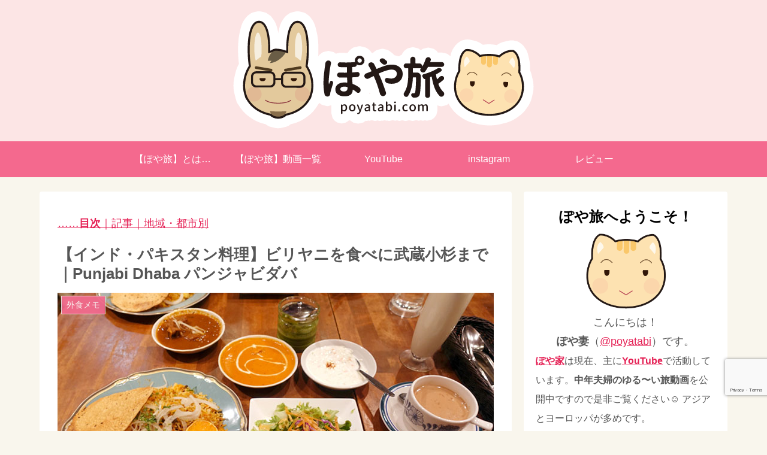

--- FILE ---
content_type: text/html; charset=utf-8
request_url: https://www.google.com/recaptcha/api2/anchor?ar=1&k=6LdiaEAcAAAAAO_vK00DSmS24wVShoofbFnsozYL&co=aHR0cHM6Ly9wb3lhdGFiaS5jb206NDQz&hl=en&v=PoyoqOPhxBO7pBk68S4YbpHZ&size=invisible&anchor-ms=20000&execute-ms=30000&cb=2ddd92epq79x
body_size: 48697
content:
<!DOCTYPE HTML><html dir="ltr" lang="en"><head><meta http-equiv="Content-Type" content="text/html; charset=UTF-8">
<meta http-equiv="X-UA-Compatible" content="IE=edge">
<title>reCAPTCHA</title>
<style type="text/css">
/* cyrillic-ext */
@font-face {
  font-family: 'Roboto';
  font-style: normal;
  font-weight: 400;
  font-stretch: 100%;
  src: url(//fonts.gstatic.com/s/roboto/v48/KFO7CnqEu92Fr1ME7kSn66aGLdTylUAMa3GUBHMdazTgWw.woff2) format('woff2');
  unicode-range: U+0460-052F, U+1C80-1C8A, U+20B4, U+2DE0-2DFF, U+A640-A69F, U+FE2E-FE2F;
}
/* cyrillic */
@font-face {
  font-family: 'Roboto';
  font-style: normal;
  font-weight: 400;
  font-stretch: 100%;
  src: url(//fonts.gstatic.com/s/roboto/v48/KFO7CnqEu92Fr1ME7kSn66aGLdTylUAMa3iUBHMdazTgWw.woff2) format('woff2');
  unicode-range: U+0301, U+0400-045F, U+0490-0491, U+04B0-04B1, U+2116;
}
/* greek-ext */
@font-face {
  font-family: 'Roboto';
  font-style: normal;
  font-weight: 400;
  font-stretch: 100%;
  src: url(//fonts.gstatic.com/s/roboto/v48/KFO7CnqEu92Fr1ME7kSn66aGLdTylUAMa3CUBHMdazTgWw.woff2) format('woff2');
  unicode-range: U+1F00-1FFF;
}
/* greek */
@font-face {
  font-family: 'Roboto';
  font-style: normal;
  font-weight: 400;
  font-stretch: 100%;
  src: url(//fonts.gstatic.com/s/roboto/v48/KFO7CnqEu92Fr1ME7kSn66aGLdTylUAMa3-UBHMdazTgWw.woff2) format('woff2');
  unicode-range: U+0370-0377, U+037A-037F, U+0384-038A, U+038C, U+038E-03A1, U+03A3-03FF;
}
/* math */
@font-face {
  font-family: 'Roboto';
  font-style: normal;
  font-weight: 400;
  font-stretch: 100%;
  src: url(//fonts.gstatic.com/s/roboto/v48/KFO7CnqEu92Fr1ME7kSn66aGLdTylUAMawCUBHMdazTgWw.woff2) format('woff2');
  unicode-range: U+0302-0303, U+0305, U+0307-0308, U+0310, U+0312, U+0315, U+031A, U+0326-0327, U+032C, U+032F-0330, U+0332-0333, U+0338, U+033A, U+0346, U+034D, U+0391-03A1, U+03A3-03A9, U+03B1-03C9, U+03D1, U+03D5-03D6, U+03F0-03F1, U+03F4-03F5, U+2016-2017, U+2034-2038, U+203C, U+2040, U+2043, U+2047, U+2050, U+2057, U+205F, U+2070-2071, U+2074-208E, U+2090-209C, U+20D0-20DC, U+20E1, U+20E5-20EF, U+2100-2112, U+2114-2115, U+2117-2121, U+2123-214F, U+2190, U+2192, U+2194-21AE, U+21B0-21E5, U+21F1-21F2, U+21F4-2211, U+2213-2214, U+2216-22FF, U+2308-230B, U+2310, U+2319, U+231C-2321, U+2336-237A, U+237C, U+2395, U+239B-23B7, U+23D0, U+23DC-23E1, U+2474-2475, U+25AF, U+25B3, U+25B7, U+25BD, U+25C1, U+25CA, U+25CC, U+25FB, U+266D-266F, U+27C0-27FF, U+2900-2AFF, U+2B0E-2B11, U+2B30-2B4C, U+2BFE, U+3030, U+FF5B, U+FF5D, U+1D400-1D7FF, U+1EE00-1EEFF;
}
/* symbols */
@font-face {
  font-family: 'Roboto';
  font-style: normal;
  font-weight: 400;
  font-stretch: 100%;
  src: url(//fonts.gstatic.com/s/roboto/v48/KFO7CnqEu92Fr1ME7kSn66aGLdTylUAMaxKUBHMdazTgWw.woff2) format('woff2');
  unicode-range: U+0001-000C, U+000E-001F, U+007F-009F, U+20DD-20E0, U+20E2-20E4, U+2150-218F, U+2190, U+2192, U+2194-2199, U+21AF, U+21E6-21F0, U+21F3, U+2218-2219, U+2299, U+22C4-22C6, U+2300-243F, U+2440-244A, U+2460-24FF, U+25A0-27BF, U+2800-28FF, U+2921-2922, U+2981, U+29BF, U+29EB, U+2B00-2BFF, U+4DC0-4DFF, U+FFF9-FFFB, U+10140-1018E, U+10190-1019C, U+101A0, U+101D0-101FD, U+102E0-102FB, U+10E60-10E7E, U+1D2C0-1D2D3, U+1D2E0-1D37F, U+1F000-1F0FF, U+1F100-1F1AD, U+1F1E6-1F1FF, U+1F30D-1F30F, U+1F315, U+1F31C, U+1F31E, U+1F320-1F32C, U+1F336, U+1F378, U+1F37D, U+1F382, U+1F393-1F39F, U+1F3A7-1F3A8, U+1F3AC-1F3AF, U+1F3C2, U+1F3C4-1F3C6, U+1F3CA-1F3CE, U+1F3D4-1F3E0, U+1F3ED, U+1F3F1-1F3F3, U+1F3F5-1F3F7, U+1F408, U+1F415, U+1F41F, U+1F426, U+1F43F, U+1F441-1F442, U+1F444, U+1F446-1F449, U+1F44C-1F44E, U+1F453, U+1F46A, U+1F47D, U+1F4A3, U+1F4B0, U+1F4B3, U+1F4B9, U+1F4BB, U+1F4BF, U+1F4C8-1F4CB, U+1F4D6, U+1F4DA, U+1F4DF, U+1F4E3-1F4E6, U+1F4EA-1F4ED, U+1F4F7, U+1F4F9-1F4FB, U+1F4FD-1F4FE, U+1F503, U+1F507-1F50B, U+1F50D, U+1F512-1F513, U+1F53E-1F54A, U+1F54F-1F5FA, U+1F610, U+1F650-1F67F, U+1F687, U+1F68D, U+1F691, U+1F694, U+1F698, U+1F6AD, U+1F6B2, U+1F6B9-1F6BA, U+1F6BC, U+1F6C6-1F6CF, U+1F6D3-1F6D7, U+1F6E0-1F6EA, U+1F6F0-1F6F3, U+1F6F7-1F6FC, U+1F700-1F7FF, U+1F800-1F80B, U+1F810-1F847, U+1F850-1F859, U+1F860-1F887, U+1F890-1F8AD, U+1F8B0-1F8BB, U+1F8C0-1F8C1, U+1F900-1F90B, U+1F93B, U+1F946, U+1F984, U+1F996, U+1F9E9, U+1FA00-1FA6F, U+1FA70-1FA7C, U+1FA80-1FA89, U+1FA8F-1FAC6, U+1FACE-1FADC, U+1FADF-1FAE9, U+1FAF0-1FAF8, U+1FB00-1FBFF;
}
/* vietnamese */
@font-face {
  font-family: 'Roboto';
  font-style: normal;
  font-weight: 400;
  font-stretch: 100%;
  src: url(//fonts.gstatic.com/s/roboto/v48/KFO7CnqEu92Fr1ME7kSn66aGLdTylUAMa3OUBHMdazTgWw.woff2) format('woff2');
  unicode-range: U+0102-0103, U+0110-0111, U+0128-0129, U+0168-0169, U+01A0-01A1, U+01AF-01B0, U+0300-0301, U+0303-0304, U+0308-0309, U+0323, U+0329, U+1EA0-1EF9, U+20AB;
}
/* latin-ext */
@font-face {
  font-family: 'Roboto';
  font-style: normal;
  font-weight: 400;
  font-stretch: 100%;
  src: url(//fonts.gstatic.com/s/roboto/v48/KFO7CnqEu92Fr1ME7kSn66aGLdTylUAMa3KUBHMdazTgWw.woff2) format('woff2');
  unicode-range: U+0100-02BA, U+02BD-02C5, U+02C7-02CC, U+02CE-02D7, U+02DD-02FF, U+0304, U+0308, U+0329, U+1D00-1DBF, U+1E00-1E9F, U+1EF2-1EFF, U+2020, U+20A0-20AB, U+20AD-20C0, U+2113, U+2C60-2C7F, U+A720-A7FF;
}
/* latin */
@font-face {
  font-family: 'Roboto';
  font-style: normal;
  font-weight: 400;
  font-stretch: 100%;
  src: url(//fonts.gstatic.com/s/roboto/v48/KFO7CnqEu92Fr1ME7kSn66aGLdTylUAMa3yUBHMdazQ.woff2) format('woff2');
  unicode-range: U+0000-00FF, U+0131, U+0152-0153, U+02BB-02BC, U+02C6, U+02DA, U+02DC, U+0304, U+0308, U+0329, U+2000-206F, U+20AC, U+2122, U+2191, U+2193, U+2212, U+2215, U+FEFF, U+FFFD;
}
/* cyrillic-ext */
@font-face {
  font-family: 'Roboto';
  font-style: normal;
  font-weight: 500;
  font-stretch: 100%;
  src: url(//fonts.gstatic.com/s/roboto/v48/KFO7CnqEu92Fr1ME7kSn66aGLdTylUAMa3GUBHMdazTgWw.woff2) format('woff2');
  unicode-range: U+0460-052F, U+1C80-1C8A, U+20B4, U+2DE0-2DFF, U+A640-A69F, U+FE2E-FE2F;
}
/* cyrillic */
@font-face {
  font-family: 'Roboto';
  font-style: normal;
  font-weight: 500;
  font-stretch: 100%;
  src: url(//fonts.gstatic.com/s/roboto/v48/KFO7CnqEu92Fr1ME7kSn66aGLdTylUAMa3iUBHMdazTgWw.woff2) format('woff2');
  unicode-range: U+0301, U+0400-045F, U+0490-0491, U+04B0-04B1, U+2116;
}
/* greek-ext */
@font-face {
  font-family: 'Roboto';
  font-style: normal;
  font-weight: 500;
  font-stretch: 100%;
  src: url(//fonts.gstatic.com/s/roboto/v48/KFO7CnqEu92Fr1ME7kSn66aGLdTylUAMa3CUBHMdazTgWw.woff2) format('woff2');
  unicode-range: U+1F00-1FFF;
}
/* greek */
@font-face {
  font-family: 'Roboto';
  font-style: normal;
  font-weight: 500;
  font-stretch: 100%;
  src: url(//fonts.gstatic.com/s/roboto/v48/KFO7CnqEu92Fr1ME7kSn66aGLdTylUAMa3-UBHMdazTgWw.woff2) format('woff2');
  unicode-range: U+0370-0377, U+037A-037F, U+0384-038A, U+038C, U+038E-03A1, U+03A3-03FF;
}
/* math */
@font-face {
  font-family: 'Roboto';
  font-style: normal;
  font-weight: 500;
  font-stretch: 100%;
  src: url(//fonts.gstatic.com/s/roboto/v48/KFO7CnqEu92Fr1ME7kSn66aGLdTylUAMawCUBHMdazTgWw.woff2) format('woff2');
  unicode-range: U+0302-0303, U+0305, U+0307-0308, U+0310, U+0312, U+0315, U+031A, U+0326-0327, U+032C, U+032F-0330, U+0332-0333, U+0338, U+033A, U+0346, U+034D, U+0391-03A1, U+03A3-03A9, U+03B1-03C9, U+03D1, U+03D5-03D6, U+03F0-03F1, U+03F4-03F5, U+2016-2017, U+2034-2038, U+203C, U+2040, U+2043, U+2047, U+2050, U+2057, U+205F, U+2070-2071, U+2074-208E, U+2090-209C, U+20D0-20DC, U+20E1, U+20E5-20EF, U+2100-2112, U+2114-2115, U+2117-2121, U+2123-214F, U+2190, U+2192, U+2194-21AE, U+21B0-21E5, U+21F1-21F2, U+21F4-2211, U+2213-2214, U+2216-22FF, U+2308-230B, U+2310, U+2319, U+231C-2321, U+2336-237A, U+237C, U+2395, U+239B-23B7, U+23D0, U+23DC-23E1, U+2474-2475, U+25AF, U+25B3, U+25B7, U+25BD, U+25C1, U+25CA, U+25CC, U+25FB, U+266D-266F, U+27C0-27FF, U+2900-2AFF, U+2B0E-2B11, U+2B30-2B4C, U+2BFE, U+3030, U+FF5B, U+FF5D, U+1D400-1D7FF, U+1EE00-1EEFF;
}
/* symbols */
@font-face {
  font-family: 'Roboto';
  font-style: normal;
  font-weight: 500;
  font-stretch: 100%;
  src: url(//fonts.gstatic.com/s/roboto/v48/KFO7CnqEu92Fr1ME7kSn66aGLdTylUAMaxKUBHMdazTgWw.woff2) format('woff2');
  unicode-range: U+0001-000C, U+000E-001F, U+007F-009F, U+20DD-20E0, U+20E2-20E4, U+2150-218F, U+2190, U+2192, U+2194-2199, U+21AF, U+21E6-21F0, U+21F3, U+2218-2219, U+2299, U+22C4-22C6, U+2300-243F, U+2440-244A, U+2460-24FF, U+25A0-27BF, U+2800-28FF, U+2921-2922, U+2981, U+29BF, U+29EB, U+2B00-2BFF, U+4DC0-4DFF, U+FFF9-FFFB, U+10140-1018E, U+10190-1019C, U+101A0, U+101D0-101FD, U+102E0-102FB, U+10E60-10E7E, U+1D2C0-1D2D3, U+1D2E0-1D37F, U+1F000-1F0FF, U+1F100-1F1AD, U+1F1E6-1F1FF, U+1F30D-1F30F, U+1F315, U+1F31C, U+1F31E, U+1F320-1F32C, U+1F336, U+1F378, U+1F37D, U+1F382, U+1F393-1F39F, U+1F3A7-1F3A8, U+1F3AC-1F3AF, U+1F3C2, U+1F3C4-1F3C6, U+1F3CA-1F3CE, U+1F3D4-1F3E0, U+1F3ED, U+1F3F1-1F3F3, U+1F3F5-1F3F7, U+1F408, U+1F415, U+1F41F, U+1F426, U+1F43F, U+1F441-1F442, U+1F444, U+1F446-1F449, U+1F44C-1F44E, U+1F453, U+1F46A, U+1F47D, U+1F4A3, U+1F4B0, U+1F4B3, U+1F4B9, U+1F4BB, U+1F4BF, U+1F4C8-1F4CB, U+1F4D6, U+1F4DA, U+1F4DF, U+1F4E3-1F4E6, U+1F4EA-1F4ED, U+1F4F7, U+1F4F9-1F4FB, U+1F4FD-1F4FE, U+1F503, U+1F507-1F50B, U+1F50D, U+1F512-1F513, U+1F53E-1F54A, U+1F54F-1F5FA, U+1F610, U+1F650-1F67F, U+1F687, U+1F68D, U+1F691, U+1F694, U+1F698, U+1F6AD, U+1F6B2, U+1F6B9-1F6BA, U+1F6BC, U+1F6C6-1F6CF, U+1F6D3-1F6D7, U+1F6E0-1F6EA, U+1F6F0-1F6F3, U+1F6F7-1F6FC, U+1F700-1F7FF, U+1F800-1F80B, U+1F810-1F847, U+1F850-1F859, U+1F860-1F887, U+1F890-1F8AD, U+1F8B0-1F8BB, U+1F8C0-1F8C1, U+1F900-1F90B, U+1F93B, U+1F946, U+1F984, U+1F996, U+1F9E9, U+1FA00-1FA6F, U+1FA70-1FA7C, U+1FA80-1FA89, U+1FA8F-1FAC6, U+1FACE-1FADC, U+1FADF-1FAE9, U+1FAF0-1FAF8, U+1FB00-1FBFF;
}
/* vietnamese */
@font-face {
  font-family: 'Roboto';
  font-style: normal;
  font-weight: 500;
  font-stretch: 100%;
  src: url(//fonts.gstatic.com/s/roboto/v48/KFO7CnqEu92Fr1ME7kSn66aGLdTylUAMa3OUBHMdazTgWw.woff2) format('woff2');
  unicode-range: U+0102-0103, U+0110-0111, U+0128-0129, U+0168-0169, U+01A0-01A1, U+01AF-01B0, U+0300-0301, U+0303-0304, U+0308-0309, U+0323, U+0329, U+1EA0-1EF9, U+20AB;
}
/* latin-ext */
@font-face {
  font-family: 'Roboto';
  font-style: normal;
  font-weight: 500;
  font-stretch: 100%;
  src: url(//fonts.gstatic.com/s/roboto/v48/KFO7CnqEu92Fr1ME7kSn66aGLdTylUAMa3KUBHMdazTgWw.woff2) format('woff2');
  unicode-range: U+0100-02BA, U+02BD-02C5, U+02C7-02CC, U+02CE-02D7, U+02DD-02FF, U+0304, U+0308, U+0329, U+1D00-1DBF, U+1E00-1E9F, U+1EF2-1EFF, U+2020, U+20A0-20AB, U+20AD-20C0, U+2113, U+2C60-2C7F, U+A720-A7FF;
}
/* latin */
@font-face {
  font-family: 'Roboto';
  font-style: normal;
  font-weight: 500;
  font-stretch: 100%;
  src: url(//fonts.gstatic.com/s/roboto/v48/KFO7CnqEu92Fr1ME7kSn66aGLdTylUAMa3yUBHMdazQ.woff2) format('woff2');
  unicode-range: U+0000-00FF, U+0131, U+0152-0153, U+02BB-02BC, U+02C6, U+02DA, U+02DC, U+0304, U+0308, U+0329, U+2000-206F, U+20AC, U+2122, U+2191, U+2193, U+2212, U+2215, U+FEFF, U+FFFD;
}
/* cyrillic-ext */
@font-face {
  font-family: 'Roboto';
  font-style: normal;
  font-weight: 900;
  font-stretch: 100%;
  src: url(//fonts.gstatic.com/s/roboto/v48/KFO7CnqEu92Fr1ME7kSn66aGLdTylUAMa3GUBHMdazTgWw.woff2) format('woff2');
  unicode-range: U+0460-052F, U+1C80-1C8A, U+20B4, U+2DE0-2DFF, U+A640-A69F, U+FE2E-FE2F;
}
/* cyrillic */
@font-face {
  font-family: 'Roboto';
  font-style: normal;
  font-weight: 900;
  font-stretch: 100%;
  src: url(//fonts.gstatic.com/s/roboto/v48/KFO7CnqEu92Fr1ME7kSn66aGLdTylUAMa3iUBHMdazTgWw.woff2) format('woff2');
  unicode-range: U+0301, U+0400-045F, U+0490-0491, U+04B0-04B1, U+2116;
}
/* greek-ext */
@font-face {
  font-family: 'Roboto';
  font-style: normal;
  font-weight: 900;
  font-stretch: 100%;
  src: url(//fonts.gstatic.com/s/roboto/v48/KFO7CnqEu92Fr1ME7kSn66aGLdTylUAMa3CUBHMdazTgWw.woff2) format('woff2');
  unicode-range: U+1F00-1FFF;
}
/* greek */
@font-face {
  font-family: 'Roboto';
  font-style: normal;
  font-weight: 900;
  font-stretch: 100%;
  src: url(//fonts.gstatic.com/s/roboto/v48/KFO7CnqEu92Fr1ME7kSn66aGLdTylUAMa3-UBHMdazTgWw.woff2) format('woff2');
  unicode-range: U+0370-0377, U+037A-037F, U+0384-038A, U+038C, U+038E-03A1, U+03A3-03FF;
}
/* math */
@font-face {
  font-family: 'Roboto';
  font-style: normal;
  font-weight: 900;
  font-stretch: 100%;
  src: url(//fonts.gstatic.com/s/roboto/v48/KFO7CnqEu92Fr1ME7kSn66aGLdTylUAMawCUBHMdazTgWw.woff2) format('woff2');
  unicode-range: U+0302-0303, U+0305, U+0307-0308, U+0310, U+0312, U+0315, U+031A, U+0326-0327, U+032C, U+032F-0330, U+0332-0333, U+0338, U+033A, U+0346, U+034D, U+0391-03A1, U+03A3-03A9, U+03B1-03C9, U+03D1, U+03D5-03D6, U+03F0-03F1, U+03F4-03F5, U+2016-2017, U+2034-2038, U+203C, U+2040, U+2043, U+2047, U+2050, U+2057, U+205F, U+2070-2071, U+2074-208E, U+2090-209C, U+20D0-20DC, U+20E1, U+20E5-20EF, U+2100-2112, U+2114-2115, U+2117-2121, U+2123-214F, U+2190, U+2192, U+2194-21AE, U+21B0-21E5, U+21F1-21F2, U+21F4-2211, U+2213-2214, U+2216-22FF, U+2308-230B, U+2310, U+2319, U+231C-2321, U+2336-237A, U+237C, U+2395, U+239B-23B7, U+23D0, U+23DC-23E1, U+2474-2475, U+25AF, U+25B3, U+25B7, U+25BD, U+25C1, U+25CA, U+25CC, U+25FB, U+266D-266F, U+27C0-27FF, U+2900-2AFF, U+2B0E-2B11, U+2B30-2B4C, U+2BFE, U+3030, U+FF5B, U+FF5D, U+1D400-1D7FF, U+1EE00-1EEFF;
}
/* symbols */
@font-face {
  font-family: 'Roboto';
  font-style: normal;
  font-weight: 900;
  font-stretch: 100%;
  src: url(//fonts.gstatic.com/s/roboto/v48/KFO7CnqEu92Fr1ME7kSn66aGLdTylUAMaxKUBHMdazTgWw.woff2) format('woff2');
  unicode-range: U+0001-000C, U+000E-001F, U+007F-009F, U+20DD-20E0, U+20E2-20E4, U+2150-218F, U+2190, U+2192, U+2194-2199, U+21AF, U+21E6-21F0, U+21F3, U+2218-2219, U+2299, U+22C4-22C6, U+2300-243F, U+2440-244A, U+2460-24FF, U+25A0-27BF, U+2800-28FF, U+2921-2922, U+2981, U+29BF, U+29EB, U+2B00-2BFF, U+4DC0-4DFF, U+FFF9-FFFB, U+10140-1018E, U+10190-1019C, U+101A0, U+101D0-101FD, U+102E0-102FB, U+10E60-10E7E, U+1D2C0-1D2D3, U+1D2E0-1D37F, U+1F000-1F0FF, U+1F100-1F1AD, U+1F1E6-1F1FF, U+1F30D-1F30F, U+1F315, U+1F31C, U+1F31E, U+1F320-1F32C, U+1F336, U+1F378, U+1F37D, U+1F382, U+1F393-1F39F, U+1F3A7-1F3A8, U+1F3AC-1F3AF, U+1F3C2, U+1F3C4-1F3C6, U+1F3CA-1F3CE, U+1F3D4-1F3E0, U+1F3ED, U+1F3F1-1F3F3, U+1F3F5-1F3F7, U+1F408, U+1F415, U+1F41F, U+1F426, U+1F43F, U+1F441-1F442, U+1F444, U+1F446-1F449, U+1F44C-1F44E, U+1F453, U+1F46A, U+1F47D, U+1F4A3, U+1F4B0, U+1F4B3, U+1F4B9, U+1F4BB, U+1F4BF, U+1F4C8-1F4CB, U+1F4D6, U+1F4DA, U+1F4DF, U+1F4E3-1F4E6, U+1F4EA-1F4ED, U+1F4F7, U+1F4F9-1F4FB, U+1F4FD-1F4FE, U+1F503, U+1F507-1F50B, U+1F50D, U+1F512-1F513, U+1F53E-1F54A, U+1F54F-1F5FA, U+1F610, U+1F650-1F67F, U+1F687, U+1F68D, U+1F691, U+1F694, U+1F698, U+1F6AD, U+1F6B2, U+1F6B9-1F6BA, U+1F6BC, U+1F6C6-1F6CF, U+1F6D3-1F6D7, U+1F6E0-1F6EA, U+1F6F0-1F6F3, U+1F6F7-1F6FC, U+1F700-1F7FF, U+1F800-1F80B, U+1F810-1F847, U+1F850-1F859, U+1F860-1F887, U+1F890-1F8AD, U+1F8B0-1F8BB, U+1F8C0-1F8C1, U+1F900-1F90B, U+1F93B, U+1F946, U+1F984, U+1F996, U+1F9E9, U+1FA00-1FA6F, U+1FA70-1FA7C, U+1FA80-1FA89, U+1FA8F-1FAC6, U+1FACE-1FADC, U+1FADF-1FAE9, U+1FAF0-1FAF8, U+1FB00-1FBFF;
}
/* vietnamese */
@font-face {
  font-family: 'Roboto';
  font-style: normal;
  font-weight: 900;
  font-stretch: 100%;
  src: url(//fonts.gstatic.com/s/roboto/v48/KFO7CnqEu92Fr1ME7kSn66aGLdTylUAMa3OUBHMdazTgWw.woff2) format('woff2');
  unicode-range: U+0102-0103, U+0110-0111, U+0128-0129, U+0168-0169, U+01A0-01A1, U+01AF-01B0, U+0300-0301, U+0303-0304, U+0308-0309, U+0323, U+0329, U+1EA0-1EF9, U+20AB;
}
/* latin-ext */
@font-face {
  font-family: 'Roboto';
  font-style: normal;
  font-weight: 900;
  font-stretch: 100%;
  src: url(//fonts.gstatic.com/s/roboto/v48/KFO7CnqEu92Fr1ME7kSn66aGLdTylUAMa3KUBHMdazTgWw.woff2) format('woff2');
  unicode-range: U+0100-02BA, U+02BD-02C5, U+02C7-02CC, U+02CE-02D7, U+02DD-02FF, U+0304, U+0308, U+0329, U+1D00-1DBF, U+1E00-1E9F, U+1EF2-1EFF, U+2020, U+20A0-20AB, U+20AD-20C0, U+2113, U+2C60-2C7F, U+A720-A7FF;
}
/* latin */
@font-face {
  font-family: 'Roboto';
  font-style: normal;
  font-weight: 900;
  font-stretch: 100%;
  src: url(//fonts.gstatic.com/s/roboto/v48/KFO7CnqEu92Fr1ME7kSn66aGLdTylUAMa3yUBHMdazQ.woff2) format('woff2');
  unicode-range: U+0000-00FF, U+0131, U+0152-0153, U+02BB-02BC, U+02C6, U+02DA, U+02DC, U+0304, U+0308, U+0329, U+2000-206F, U+20AC, U+2122, U+2191, U+2193, U+2212, U+2215, U+FEFF, U+FFFD;
}

</style>
<link rel="stylesheet" type="text/css" href="https://www.gstatic.com/recaptcha/releases/PoyoqOPhxBO7pBk68S4YbpHZ/styles__ltr.css">
<script nonce="Q2WB1fGqUhyZ7dY_-qsIUw" type="text/javascript">window['__recaptcha_api'] = 'https://www.google.com/recaptcha/api2/';</script>
<script type="text/javascript" src="https://www.gstatic.com/recaptcha/releases/PoyoqOPhxBO7pBk68S4YbpHZ/recaptcha__en.js" nonce="Q2WB1fGqUhyZ7dY_-qsIUw">
      
    </script></head>
<body><div id="rc-anchor-alert" class="rc-anchor-alert"></div>
<input type="hidden" id="recaptcha-token" value="[base64]">
<script type="text/javascript" nonce="Q2WB1fGqUhyZ7dY_-qsIUw">
      recaptcha.anchor.Main.init("[\x22ainput\x22,[\x22bgdata\x22,\x22\x22,\[base64]/[base64]/[base64]/[base64]/[base64]/[base64]/KGcoTywyNTMsTy5PKSxVRyhPLEMpKTpnKE8sMjUzLEMpLE8pKSxsKSksTykpfSxieT1mdW5jdGlvbihDLE8sdSxsKXtmb3IobD0odT1SKEMpLDApO08+MDtPLS0pbD1sPDw4fFooQyk7ZyhDLHUsbCl9LFVHPWZ1bmN0aW9uKEMsTyl7Qy5pLmxlbmd0aD4xMDQ/[base64]/[base64]/[base64]/[base64]/[base64]/[base64]/[base64]\\u003d\x22,\[base64]\x22,\[base64]/w7tDw6BKOBY5w4zDiMKwS8OAXMKMwoJpwrnDm2HDksKuKzbDpwzCjcOuw6VhGTrDg0NNwp4Rw6UANFzDosOLw7J/Ik3CpMK/QCTDtlwYwo7CkCLCp37Dngsowq3DuQvDrCJtEGhaw5zCjC/Cu8KTaQNnUsOVDVTCp8O/w6XDpwzCncKmZnlPw6JxwqNLXQ3CnjHDncOHw5Q7w6bCuRHDgAhJwofDgwlJFHgwwqMVworDoMOTw6k2w5d9S8OMekIYPQJmaGnCu8KRw7oPwoIxw57DhsOnCMK6b8KeOl/Cu2HDjsO1fw0ZOXxew7dUBW7DtsK2Q8K/[base64]/CvUrDhMOXwrxKBcKvGmbCtCfDj8O7w5jDmsK7ZyfCh8KyBT3CrkszRMOAwqLDicKRw5owA1dbYGfCtsKMw4I4QsOzFVPDtsKrS3jCscO5w4VcVsKJEsKGY8KOKMKRwrRPwoXCgB4LwoNrw6vDkSdUwrzCvlsdwrrDokBAFsOfwoZ6w6HDnmXCnF8fwovCs8O/[base64]/[base64]/CsyFPw77Cl3xnwrERPEbCrGIVw4nCr8Kkw69MN0bDjU7DhcK4OMKWwobDg2YSEMKawrfDh8KDFUYdwo7CoMO0RcOjwpHDlAnDpXsWUMKKwp/DlMODUMKWwqNlwoY0CmjCjMKCEzdOBkPCqHTDnsK1w6TCscO5wrvCvcOLUsK3woDDlD/DsyjDq2IgwprDrcOyYMOlJMKeMWgvwphuwokKeBvDsklIw7rCoQHCompKwrXDuBrDiXZ/w5bDg34Nw7www5jDmjzCiiAZw5DCkE9sE05rTHnDmRQrOMOPfn3Cg8OEa8OcwoZODcKVwqjDl8OEw5PDgCPCtkASChQsB1wNw5/DhRprWBbCi3ZswpDCvcK4w6d5JcOXwqHDgnAHOMKeNR/Ct33CvW49woPCqsKzNTJFw7HDljTCiMOlC8Knw6w/woMxw70vf8KmFcKJw5XDssKxEXNWw7fDqsKXw5Q5WcOAw4HCsi3CiMOow5QMw6vDvcKpwqrCk8KSw6bDtsKOw6NPw7rDisOnS0gYacKIwrrDksOVwoo9Dg0FwpNmbmjClxXDicOlw7zChsKrcMKLaBLDtiwxwrVhw5xowrPCuwzDtsOTShjDnG/DvsKVwrDDvEHDpH/CisOnwolIGCnCslwxwrhZw6l5w5dMbsO9NwZzw7PCqMOTwr/CkSTDkSPChG/DllDCnT8iQsOEAgRXDcKOw73DlAtiwrDCvSLDtMOUMcK3CQbDj8K6wrvDoyPDghsmw4nCuAMIEHBDwrlNN8OyG8Kxw4nCn2TDnlPCtcKTTsK/[base64]/[base64]/ChlzCoULCn8OCUivDvMOkW8Kjw74nWcKEexbCkMKkLDwlfMKiIH5Uw5o1Q8KadHbDpMOawojDhT8wc8OMRC9kw70ww7HCjcKFKMO5R8KIw5ZWw4vDpsKjw4nDg3wjOcO+wo9+wp/DhwIxw7nDvhTCjMKpwrg5wp/DhQHDkTtBw5Ypa8KHw7DDkhLDsMKkw6nDhMOVw6lOLsKfw5QuSMKGUMKoasKvwqDDuwlJw65VfVIrDX8ITzXDvcKJLAfDtMOuT8OBw4fCqSHDusK0IREGC8OETT0xb8KfMnHDsgEHd8Kdw5/Ct8K5FH3DrnjDmMKCw53CpsOyUMOxw7jDvxHDocKtw4V9w4IyE1XDqAk3woV+wr1OKGxawprCt8OxJMOlV1fChUAuwoLDjcOSw5zDuEh/[base64]/EsKbY8KHH8Kdw5Z3w5LDpMO3EHXDky/DvxvCvWnDrUrDtlzCmzDDr8KwQcKVZcOGWsKeB2vChWQawrvDmHB1CHkPBjrDoVvCryfCl8KZbUBMw6Mvw6l3w4fCv8KEWF5Lwq7CtcOhw6fDkcK0wrPDisO/IXHChHs2AMKLwrPDinoUwrxxXXLCpAV1w77CncKmSxDDocKBYcOew7bDsBYXE8Orwr7CuzIeNsOXw4Eyw4pUw43DvArDqGBzLcOew7sMw4UUw4NraMONaRbDl8Otw7ooQcKlOMK6J1jDkMKZIQQ8w4U8w5LDpMK1WCrCmMOOecOyQMKJcMO3csKRPsODwp/[base64]/DqAbDpzxnR2HDmEzDmiZxI2DDgS3CkcK6wqPCg8KSw5BXbcOMYsOJw4nDvSXCuVXCoQ/DriPDomXCl8Kvw7knwq5Uw7c0Sn/Ci8OewrfCvMK5wqHCkEDDh8KXwr0RZg00wp96w7UnWV7CrsOywqZ3w6FCL0vDssKLZcOgW3IUw7NmO2XCjsKwwrTDrsOeGXPCtC/CncOafMKpIMKDw4zCrcOXLVJJwpnCjMKIAMKRPg3DombCncO9w6QTCzPDgj/CgMOZw6rDvUwFQMODwpICw4onwr0CYQdvfgATw7jDtARUKMKFwrIcwrVNwp7Cg8Kuw4zCgVgowpYrwp4Abk1swpFdwpkBwq3DqxQZw7DCqcOjw71DdMOJV8O/woIMwqjDkh/DqMKIwqLDqsK5wq0QRsO9w7ohSsOYwo7DsMOUwoBZN8K5w7BBwqPCtXTCvMKQwoJOB8KIXX1DwoXCgcO9GsKxTARyRsK3wo9dIMK5J8OWw6k7dGAsO8OlQMKqwpFzScOSV8Otw5VFw5jDmQ3Dl8OFw5XDk1/DuMO1U0DCqMK+VsKAFMOiw4nCnj8vM8KRwqzChsKjK8Ohw7wuwoLDiksAw4ICMsKZwqTCn8OaesOxfH/Cp1kaWgZIan3CjQXCiMKuZXUdwqXDnCRxwrnDnMKCw57CksOIKF/CiwHDqyjDkWJZOsOGdU4gwrDDjcKYDMOEOXgOVsKrw7s/w6jDvsOrZcKAd3DDgjPDpcK6GsO2R8K/w4QNw7LCsjkjYsK9w6IWw4NCw5NEwph8w7wOw7nDicKwQ1DDow5iVwvDnkzCkD4TQHUUwqZww43ClsKCwpoUeMKKEVh4NsOoF8Kze8K9wohIwoxXYcO/JV9zwrHDiMOHw5vDkmpPUWfCvkFxGsKBeTbCglfDrmbCqMKZU8O9w7vDmcO+dsOnRGTCicO5wrp/w7YnZ8Ojw5rDnzjCtMO7bQ9UwqwMwrPCiBrDkSbCugISwr1VIjnCiMOLwoHDgsOMYcOzwrLCuAvDmhJiZyLCjg4qZ2J0wpzCucO0dMK+w5Akw5fChz3CiMOfGWLCn8KTwo/CkmoCw7puw7zCtE7DpMOvwqxawodoM1nCkhjClMKAwrU1w5rCg8KcwpnChcKdO1g2woLDnwdhO3LCosKwEsOaJ8KgwrkSYMKBIcK1woMAM1xdPwJGwqzDh1PCn1ouI8OxMW/[base64]/DuxXCj3nDucKnBsKvwpcXdCjCkB7DsQLCtinDl0Q0woRlwrsPw73CpS7DszHCvcOKRUrClyjDrsOtGcOfCw1+SDzDo1BtwpPCrsKVwrnCmMO8wpDCsRzCv2/DjnjDjDjDlsORXcKdwo0xwr9ndGpEwq3ChjxKw6opQHpBw4lJJ8KxFCzCg1tMwoUEa8KmNcKCwrwAw73Dh8OFe8OSDcO7GT0ewqvDicOHZVdCQcKwwrEswqnDiynDsWPDlcOBwoo2UBoIe1YkwoZUw7oAw6sNw5J5N0ciB2TDgy8iwpgnwqtWw7/Cs8O3w6fDuTbCj8OuEjDDrDDDmcOCwqJ6w5ROBQbDm8OnEicmRFJBVB7DnkFzw4rClcOaOMO/asK6T3gsw4Q5w5DDpMOTwq97KcOOwo5XfMOAw5ICw7AAJjoiw6vCjsOwwp3CosK7WMOXw6YTwq/DisOJwqhtwqAdwq/DjXIuagTDqMKXWsOhw6tzS8O1fsKvYj/DqsKuKlIgw5XDj8K1d8KATX3DozPDsMOUEMKDQcOSHMO8w41Xw5HDnBJow5xoC8Knw5zDmcKvKhgDwpPCj8OtLcONLkgRw4R3SsKew4p0IsO2b8Kbwq4bw4zCklMnH8KePMKnFEXDq8ORXcKIw4HCpw8NEkhZRmx0DgEQw7nDmwNFTMOYw4PDmsOIw4jDnMONb8O/wqXDq8Kzw7rDlC5ILcOcdgXDjsOaw74lw4rDgcOBAMKsTB3DuC/Clm1jw6XCksKkw79FPVIlOcOzZ3nCn8OHwovDiVBCf8O3biPDpUlfw73CuMKZdTjDj3JVw4DCsCvCnSdtMxLCu0goRAojP8Kiw5PDsg/[base64]/[base64]/FjDDqVXCpMOLA8OsUMOaw7XCj8KEfQ9lQHrCuXMmNsOOdsKkaUw7cGESwqhUwoPCisO4QRo1N8K5wpbDh8OICsOVwp7DjsKvQ0XDoGtRw6QlWFhDw5ZQw4PCvMKBJcOpDwJtUMOEwoskdARkQzPCksOjwotIwpPDqyjCn1YDUVxWwr5qwpbDnMO/woFowqvCsinCrsOhM8Oqw7XDkcOQQRXDvj7Dj8Orwq8Jbw0ewp8rwoF1w5PCv07Dq2sHP8OQewZfwq/CjRfCrsOub8KFJMO1FsKaw5/CkcKMw5R9FXNTw6vDtcK+w7XDv8O4w48AasONCsOfw4Alw57CgFXCl8Klw63CuALDhl1xEhnDl8Kfwo0Gw67Ckx/[base64]/[base64]/YsOWCV7DscOvSsOATMO5wqfDuMKLHChRS8O6w4zCuyDCtX8Lwp0tFcOiwoLCrcOlJAcBa8Oxw5DDrX88ccK2w6jCiVzDrsO4w7JcYl1jwrLDiTXCnMONw6ZiwqTDgsK7wrHDoBdGc0bCu8KObMKmwrzCqMKGwrUOwonCsMKVMG/DvMK+eQPCusKMdTXCnADCgMOZZynCvyHCnsKAw6hTBMOCHMKtLMKUAz7CuMO6FcO7FsOFeMK6wpXDqcK7Rwguw4nCgMOcCkjCssOlGMKlP8OFwoBuwoZHV8KBw5bDt8OAZsOwOwvCpEHDvMOLwokRw4V2w5J2w6fCnETDrC/CpQTCqXTDoMOcSMObwonCisO0wr/DtMOgw7XDnWAPB8Ofe13DngM5w5jClX5Xw6g5YF3CtxPCmmvCpMODW8KYC8OZWMO9aB94MXI0wpR2EMKew73CgXIxw5Mzw43DgMOMPsKbw5l1w5TDnA/Cug0TFTPDqkbCsS8Vwq9lw7R4Z2XDhMOWworCksKIw6cjw6zDp8O+w6xGwrkuZsOSCMO6H8KNesOQw5DDvcOQw6zDicKTAHk+LglxwrLDtcKZUV/[base64]/[base64]/CnMOMBCzDukjCjQzDki3DisObw40awrDDrVltETkCw43Dg1PDkCF1I2ZADcOPDsK7b2jCnsKfPHRIRD/DkUnDoMO9w7ggwovDncKkw6gew7sxw7zCngPDtcKhT3HCqGTCnlU7w7DDiMKjw4ViesKiw47DmnIyw6bCiMKPwpwOw7jCl2ttNMOwTCfDi8KlIsObw6IUw68fPUXDisKqJRXChkFPw7AxV8OLworDvT/CvsOzwptXwqHDohkwwpQkw7DDoCLDj1LDvMOxw4DCpiTDicKuwofCtsKcwpsbw7DDmlNOUhN+wqlQW8K7YsKjbMO0wr18cArCpHvCqVPDuMKKNmfDksKjwoDChxodw6/Cm8K2ASfCvEROT8KkZgDDum43AEh3KsO5PWdmR0fDo1TDr0XDkcKxw6DDq8OeRsOFc1/DrMK3aGpQHcK/w7RkHxfDlUNEKsKew7zCj8OES8OWwpzCil7Co8Oow7owwpTDo27Dp8OBw4pewpskwobDh8K0HcKAw5FmwqfDj1bCtBJ6w6rChwPCpnbDlsOeC8O/c8OyGmhUwopkwr8CwqfDmjRHSygpwr1oKsKUL2EbwrrCh0sqJx3CusOFVsOzwoxhw7bCiMOrccOtw6HDkMOJaVDDlcOUPMOTw7jDsFdHwpIzw7LDscKzaFwMwqbCviAOwobCmlXCn316FFjCiMORw7vCmzkOw47CnMKxd15/wrXCsjQTwpnCl24sw7fCscK1bcK4w6pCw4gNRMOTGDnDqsKEZ8OfZDDDmXBSAUBcFnPDgmNOHnDDrsOtK3QRw5xnwpsvBXcYQMOpwqjCjF3Cm8OjQg3Cp8OsAm8SwrNmwqVsFMKUa8Oiwrkzwq7Cm8OAwoEqwohEwr81MD7DjzbCv8ONBn9rw4bCghnCrsK/wr46AMOOw4zCt1ENWMKyIUvChsOcVMOMw5Qcw7wzw6t3w4QIFcKHRQc5wq9rw5/[base64]/CrcKJZBbDvkJuIxLDj8KFSCk5fFvDvsOZTTZkVsKiw6tIA8Ofw7vCtA/Ds2VIw6BaH3l5w68jeCbCsEXCujfCvcO2w6nCnnIoJEfCqVM0w5DCmcKDTmUNHU/[base64]/CnhJlclMqEg9dwqwTUUFWKsOzwpPChTzCsicPU8OEw6p+w71OwqTCucOOwok3d2PDlMKrVHTCtXxQwo1Mwr7DnMO6Q8K0wrNHwrvCrEdLJMOSw5nDgEfDrADCpMKyw6lJwrtICVROwoXDgcKlw7HChg1ww7DDrcOKw7RMQhw2wqjDgxrDowZpw6LCiQnDjy4Cw5LDoT/DkDwVw4TDvBPDv8OXc8OAQMOpw7TDpzvChsKMLsOqai1Jw7DDvDPChcK2wrXDi8KhZMOOwoHDqiVEE8KFw5TDhsKAT8O9w7vCqcKVB8Kzw6omw5pDMT0zU8KMEMKxwrUuwpohwp1lSWRPID3Dgx3DuMKOwrM/w7EFwp/[base64]/wonDtDjCi8O9OTBrFXUVHMKWH3wuwoPDkD7DpEnDn0rCqsKvwpjDtlBJDicxwrrCkXx9wrQiw5lVMMKlXRrDvsKzYcOowo1OYcODw6/[base64]/DgVDDt249w5wswoLCn2pIwonCoBHCrDN+w5PDiAoRHMOpw7DCtH/Dlx1Dwr84w7PCtMKMw4MZEmAsGcKcKsKcBcO6wpdjw6XCo8KRw54VNQYBM8KLGS4vB392wrTDjCrCuBcPagIWw67ChCRzwqDCkntiw6TDmw/Dm8KmDcKaIHs7wqPCqMK9wpLDgsOBw6LDv8Ohw57DkcOcw4bCjG3ClXQGwpIxwqTDtEvCv8KrPWYBdzsTw6o3EH5OwrcTBcK2IThHCDTCh8K1w7HDtcKjwqRyw4tMwqlTRW/[base64]/[base64]/[base64]/CoMKALcKQw44GOR7DkDx5Ql7DnsKKwrkLYsKoZjB/w5QswqEswqA2w73CkHDCtMKhJlccVcODXMOQRMKfaWYGwrjDp2wkw70HbiHCv8Omwr05dW1Xw6g7w4fCosKFIcOOKDQ0W1/Cm8KER8Odb8OBVlkGHULDhcKQSMOzw7zDszLDmlF0VU3DgBc9Y3www6zDjxfDjRrDi3nDgMO4wrPDvMKzH8OyAcO/wpBmb0dbWsK6w6vCvMOwbMO7ME5YNsOfw5Nlw6vDtm5mwrnDrMK/[base64]/CsmMXccKlJcKPHknCvsKXwrPCmlvDkcOmw79CUg1Iw5tcw7DCu28Vw6PDgHsyfDrDn8KzLDwZw59Ywr5lw7TCjwp7wrHDnsK8FQMaBT19w7oDwrTDsAUsDcOUdz8lw4nCpcOGe8O/Z2bDgcOzCcKWwpXDisO9DXd0fklQw7bCpBQdwqbCh8OZwp3DhMO/MyPDiHNcQF5Fw5fDicKfaC93w6HCpsOXVUQWPcK0azcZw78DwqEUQ8OUw4QwwpzClgPDh8KON8OLJGASPXUlIMOjw5wDb8Oew6Uxw4ohP2YYwp3DomdHwpTDsV3Co8KeHMKlwrpoZsOCJMOacMOEwoXDr11awo/CocORw5oYw5/DjsKJw7jCqlDCrcOAw6s/L27DisOOITlBFsKYw6MCw7k1KRZDw449wr1PGhbDqA0DFsKAEMOTfcKgwpgxw7gnwrnDuzdZYGvDnVkowqpdAyYXHsKtw7LDsAsaflvCjR/CvMKYH8Kyw6TDhMOUESI3PX9NbT/Dk3DCr3nDvhwVw4FxwpV5wp9tDR5oKsOrTTt6w6xaDS7Ck8KyVWnCtsO6ccK1a8OfwqTCuMKjw5Jkw4lIwqozfcO2fsKZw5/DqsOJwpodHcK9w55lwpfCpsOWHcOGwrURwrU9bFFIHX8jw57CssOwecK0w4QAw5DCm8KYMsOhw7/CvxvCqQfDlxYwwo8HLsOLwqnDvMKpw6vDqQTCswh6E8KlWzpZw5XDh8K/[base64]/w7fDlxfCl8OLw7AAw7BJwpbDnMKQw6xFazjDmMOrwoLDtUHDssKoY8Ocw77Dj3zCtkbDiMOiw6zDsyVVMsKYOjnCgUrDr8Kzw7TCkxN8VXXCinPDkMK6F8Kow4jDrCDCvlrDiBtmw7rClsOvXE7DmmBmQRTCm8OFDcO0VXHDiQ/CicKfRcK0RcO/w7jDlgZ0w6LDnsOqGjUqwoPDtybDtjZiw7IWw7HDv0l0IxnDuDbChBlqKnrDjADDjU3Cry7Dmw5XRwZCDXXDrg8iFW5lw6UTQ8KaBgwXHEvDq10+wrUKVcKjRsOAbCtvYcOLw4PCqHBYK8KnUsO1fMOsw4Y6w6d2w4DCgnhYwopuwo7DsA/CqcOQFFTCtRwRw7TCjcOew7pnw5N7w49GKcKnwrNvw7HDh0bDr1lkekRXw6nCvcO/[base64]/wqTDsADDhljDlcOgTDrCpm3Dny5iUS/CocOzURNUwqLDjA/DhUjDmVN4woTDj8OSw77CgxBlw4twVMKXMcO9woHCmcOpUMKFRsOKwovDrMK8KsOiEsOzBsOpwqfCncKVw4RRwobDtz4mw69uwqUpw6MlwpbDiBXDqhnDisOVwpHCh0c7wr/DvsOYEWllw4/Dn27Cig/Dv2LDqnJgwooIw5Mtwq41DgJbB1pWKMOwHsOFwqdSw4jCm1x2Czgiw5fCh8OlN8OcaEAFwr3CrsKWw5PDg8OQwpoqw7rDsMObJ8KmwrjChcOgcQQvw4/CjGDCugXCv1PCmR7CrnnCpVwBeUU0wo1LwrrDn0p4woXCn8O1wobDhcKhwrg7wpIoA8O7wrJgKw8RwqAhGMOpwo8/w4wSGyMOwow/JlfCgMONZAN+wpzCo3DDtMK9wpHCvcOvwrvDg8KsMcKgX8KxwpkVNBdpBQ7CssKVYMO7QMKZLcKBwpfDuhXCginDpElSSBR0Q8K9BTvDsCnDjknChMOddMOYc8O4wpgsfWjDksOCw4HDj8KGDcKYwoJ0w63CgF7CnwNPaHV/wq7DnMOmw7LCmMKmwpATw7FVOcKdMFjCuMKFw4Q1wpnCkXPCpHU8w5TDvEVEe8KOwqjCr11Lw4MQOcKew6dZOHFIeR8eZMKRS0QaS8Ofwp8TbFVhw4JUwq3CocKFYsOow63DqhnDg8K+TMKjwq02WMKDw5p1wqEOfsOnecOZTj/CkGjDkEPCgMKbesOKwrVYeMOrwrceVcOBFMOQRnrDscODGh3ChiHDt8KXXCvCnypPwqoeworCqcOSPV3DusKCw5wgw7fClHXDsh7Cv8K4OS8bV8KFa8K+wrfDrsKUXMOybwtpGAdPwofCh1fCqcOkwprCtMO5dcKFBwnCmwVywqfCm8OEwo/DosKpFTrCsHIbwrLCjcK3w4l4ZD/CtCAEw4B2wp3DmD9rGMOyHBHDu8K7wq1RVzdSRcKSw4ELw7DChMKOwpRkwpnDvSokwrVpOMOzeMOTwrhUw7TDu8Kmwp/CnkJGOknDgHd2LMOmw6XDp3kNJMO7HcKIwoDCqV10DRzDsMKbCQHCgR49csOJwpTDicODZWnDrz7ChMKAKMKuJiTCpMKYOcOLwoHCoQMTwqHDvsOmWsKDPMO5wrDChzlZThzDkiDDtxJ1w70+w5fCusKIPcKMZsODwoJJIV1Ewq/CrMO7w7rClcONwpQONDJHBsOECcOtw6dCai56wq5mwqLDrcOEw5c2wq/DqQ1owrPCo0Elw7TDuMOQWH/[base64]/[base64]/CoMKFR8KcwpAXw5/Do8ObdcOGwqrCnDrDhMOiM0QdVk8rwp3CoDHCgsOtwqduw7zDl8KRwrXCtsOrw5IFIHpiwqQJwr9AOzQKBcKCIFHCtTt8eMO4wqQ9w4RUwqHCuSrCvMKWLVrDuMKRwpA7wrlxAcKrwr/CmVkuEsKow7UYTibCoCBOw63DgSHDtsK1D8KlIMKkP8Kdw64aw4fDpsO3CMOew5LDrsO3SiY8wrIowrLDjMOBYMOfwp5Nw4vDs8KPwr08e1/DjMKKZsO0NcOzaHhaw7Vocyk7wrPDu8K2wqZpZcKJLcKJD8Ovw6bCpCnCqRsgw5rDpMOQwozCrRvCpjQIw481GzvDrXUpX8OPw4wPw67DmcKJPQAiN8KXOMOGwpbDtsKGw6XCl8OoARDDlsOgbsKpw5DCrSHDucK1XHpMwoJPw6/[base64]/[base64]/PsOVKsOrwq4/VcKyPxIMwpLDp8Kow75zw5DDr8K0BkHCl3TCsy09OcKVwqMDwrvCtRcYZmB1H2I5wo8kPUZ0A8O+IXEyEXrDmsKjEcOXwq7Do8O9w4vDti19MMKVw5jDs05MMcObwoB+MWXDkwBqVBg8w6/DpcKowpDDoX/CqjV9O8OFAlJKw5/DtXx8w7HDsUHCom91w47CrSpOHjTDoUNUwojDol/CvMKDwq4jVsKcwq5FJiTDujfDmkBfJcKpw5ssf8O4BhE0AzF8FEjCjXdnPcO2CcOUw7EMNFouwpgUwrfCll1yCcOVfsKCRhTDpwdEZMO/wojCgsO4dsOEwolCw6HDrDsHO088AMOXPUXCj8Oqw4sONsOwwropN3Ynw4XDvMOrwqPCr8KnLcKtw5wPb8KZwq7DoA/CosKnKcOPwp0rwqPDq2UtKwjCm8KdCUh3L8OvAyQRQBPDpljCscOew4XDow0TJyQKNCXCicOAQMKpVw02wpA9F8OMw7RiLMOpBsK+wqYZR3FVwr/Cg8OgXBzCq8KTwoxewpfDv8KpwrLCoEDDmsK/w7FnNsKjGVTCkcOgwpjDhiJsX8OBw7Rhw4TDtQdMwo/Do8Otw6nCncKww6U2wpjCqcO6w4UxBgloUVAYMVXCq2AWD0kPcTZTwo8zw5thScOzw5goZQXCocOHMcKww7Q5w7kFwrrChsKdWnZ9dUHCi0EIwpHCjhoPw4XChsOIFcKNdwLCrcOIO0fDi1l1I0LDh8OGw60TRsKowqAXw6Qwwrp/[base64]/Ct8OsIMOhw6xiw407djMAwrsRZADCicKFw7zDm3F/w7RGXMKaE8OAF8Ktw4wwMlEuwqLDr8KgW8KOw7DCrMOeUmxResKtw77DrsKXw4LCp8KmEWbCmsOUw7LCj3zDlTbDqCcwfQTDhsOkwqAHGsK7w55UEcOrQ8KIw4MZVSnCrV/[base64]/DjRlFw7skPVfCm1VkN8OBw4lww6PCs8OPdMOFKTnDqV9VwpvClcOUQ3Fcw53CiEYVw6TCvFnCrcKywrMWAcKtwohCBcOKFQjDixFQwpxSw5U0wq7CgBbDg8K9LFnDqWnDnhzChQHCumxiw6Ylf17CgljChldSIMOTw4TCq8KjCQTCuW9mw7/CjcK5woBdMXnDrcKrRcORD8OswqNVQBDCucOzTx/[base64]/DsXQFwqB+wrXDnMKmw5DCkxZ5w6zCiMO/[base64]/[base64]/[base64]/w6fDusO4w6wRwo1tw7HClR0gw455w4JSf8K/wq/Dq8OkPsKNwr7CixvCkcO4wonCmsKTJHTCi8Ohw6IUw5Row5Y4wolZwqbCsk/DncKlw5HCn8KSw47DmcOhwrVnwrvDgTjDl3ZEw43DpTfCoMKSBRtjfCLDlmbCiSskBm5Zw6LCnMKWwqPDtMKiMcOBBGYPw5l/woBBw4vDsMKaw7trC8KsKX0rasKnw68zw5MYUB4yw5tAV8OJw7g0wr3DvMKCw6AuwqLDlsOvOcO/MMKqGMKgwojDlsKLw6Ifck8wMVRECcKew5vCpsOywrTCuMKowohuwphKPDcrLjzCuCJqw44RHMOqwr/CjBHDmMK9WkXDksKhwqnCicOXeMKVwr3CsMKyw6PCrxPCgUAyw5zClsO4wrFmwrxsw47CrMO4w5hmXcKAFMOJRsO6w6HDv3lAanwbw47Crghzw4DCmMOlw65aHsODwoV7w7/CrMKYwrJswp5qEwZnc8OWw5RAwqB8WVfDlMKMBhciw7MJClLCjsO2w7VWO8KvwqrDlEMVwrhAw5DCuG/DnmFbw4LDpwEYWV5yCyIzRMKjwqRRwoobWMKpwqo0woAbIyHDjMO7wodpw4InBsOXw7/[base64]/UMOBwpI8w44aBSPCgUDCkMKhbsOccxYawpQ+f8OFdC3CvC4rYcOiO8KNc8KBb8Oaw6nDmMOlw4HCr8KKI8O7c8Onw5DCrWRhwobChgHCtMOpTRTDn1wjasKjBsKCwqzCjxMgXsKgE8OBwpJgYMOebEMrAjzDlDYvwoHCvsKQw6I9w5kEFEk8NRHChxPDiMO/w68OYEZlwrjDnULDp3FASzdYasO1wrIXBT9sW8OIw6nDrMKCCMO8w759Qk4ECsODw7QqFsK0wqfDpcO6PcOFAwZvwq7Dr1XDhsO6Ij/CqsO6Vmofw7/DqX3Dv2nDnHM/[base64]/WsK1w4xIdcKXwrrDksOBGsO5VcKBwoLCvH86w6lswqLDu8K/C8KySmvCuMKBwppqw7PDnsObw4zDu2dFw4/Dv8OWw7cDwpDCsEFswo5QAcOgwq/DkMKXGyzDo8KqwqdoWsOXWcOHwoXCgUDDmzp0wqnDqGQ+w515CcOCwo8hDsKWRsOOGA1Iw4Rpb8OnD8KqDcKnVsK1W8K1XSNOwr1Mwr3CpcOkwrLChcKGK8OHU8KuaMKSwrjDoS1oEMONEsKmFsOswqZHw6/[base64]/Cp1XClWDCjW3CnhLDvcKXCMOjw70QwrzDqEbDhcOtwrtQwrXDgMORU3pENcKabMOEwqlewp0dw4RlFUvDkELDkMKIBF/[base64]/DsyxMHgU9w6LCjMKRfA0Mwq/[base64]/CtFbDgMOHwp84wosaFMKqwovChcOFw4Ijw718w7Eawqgmw7hlDsOcJ8KlDMOwcsKfw5kXL8OGSMOMwrzDjCrDjMOYDXPCjcOTw5hhwo5/[base64]/Dq1ILwovCkQHDssOgPFtTw5NuNMOJw65pKcO8QsKDY8KLwq7Ck8K2wrUIHsKOw74kFkTChiwVPFjDvAYVP8KAHsOODi8tw40HwovDr8O9YMO3w5bDmMKQWcO2QsO9W8K+wofDmW3Dp0YMRAsBw4vCicK3M8Kuw63ChsKnFHszaUdqFMOCFFbDkMK0AD/CnnYDS8KCwqrDiMO9w79pUcK1A8K7wo8dwq82X3bDucOYw77ChMOvUywdwqkww5bCsMOHasOgYcK2d8KFbMOIK0ZKw6YqR3VkDiDCpB9ww6zDmnpuwos9SBpeQcKdNcKowqNyAcKMN0Ifw6okMsObwocHNcOyw5Njw5IKJyPDqcOmw791LMOmw7NQRcOLYx/Chw/ChlbCnCLCoj7Cl2FPfMOzI8OEw7FaBR42Q8OmwqrCq2sGc8KMwrhIJcKPasKHw5Q3w6ATwoQ3w6/DkWbCncOmTsKoGsOcCAHDl8O2wrwIWTHCgVI4wpBow67DmVknw4ABWmNaZW3CiQ4lWMK9EMKywrVvRcOcwqLDgsOgwr50OybCpsOPw4/Cl8KqBMK/[base64]/CnBsRw6/DscOiwrw/w7YKQsKtNmHClsKLHsOvw47DiBYZwrHDncKeDBJCWsOrCnkcScKHR0nDn8Kew5PDkzhFCwddw7fCpsOJwpdMwonDrA/DsR5gw7bCuxpOwrE7dTszdUrCjMK3w6HCmcK+w6QTBy/CpyNtwplyF8K2bcK/wovCoQsXQQPClmXCqUYUw6Aqw4LDmDpeXHZfE8Kkw49Dw4JawrMTw7bDkzPCuwfCpMKMwqPDkDQracKfwrfDkQgvTsOYw5vDssKxw5fDq0PCmWZYSsOHCcKnf8Khw4fDlMKOKT5vwp7CjMOqJVUtHcOCFjvDpzs7w5tCBEpJdsOzNm7DjV/CocKyCMOaAlLCiVk1csKyZsOSwojCsURjT8OnwrTCkMKOw6rDuypfw7BeMMOFw54FGFbDvBYPOG1Cw6ITwoUaI8OyGz1/acKKLlLCi3BmVMO+w6R3w4jCi8OyNcOXw6rDtcKUwokXIyjClsK4wqbDtUnCkHZYwrU3w6psw5nDgXfCqcK6HsK7w7AXIsK3cMK/wphlFcOsw5xEw6vDicKkw67CsnLDu1lhacOmw6I/fibCkcKXKcKvUMOfThQ3IV3Cm8OhVngDXMOPRMOgw6N1FV7DkXk1JDZ1w4F/w5k7f8KbIMOMw5DDgjHCm1ZVQG/DuhLDgMKiJcKdYx0Rw6QmY3vCvUNlwpsWw57DrcKQG1LCtWnDocKKUcKeTsOMw6cRd8OvIMKJUULDvm15FMOQwrfCvSoSwo/Dn8KLa8K7FMKHQi1Bw7kvwr4sw6NYAg8gJhPDuXLDj8OZMhRGw4rCn8Oyw7PCgU9xwpNrwqvDqU/[base64]/TcO5w53Cn8KCEWvDicOXw5PDmcK/w5x7w5JVasK3w4rCmsKHw53DoW7Cu8KfAyN1C13Du8OmwpoMODlSwonDhkFOa8KFw4E1XsKTbEnClzHCqHrDvmgRLxLDgMOrwrJmI8O5Hh7CjMK4H1F6wo/DtMKswq/DgiXDo19Tw40GdsKhNsOuZiAcwq/CjQDDiMO3A07DjXNgwoXDvMOxwo4tKcOAcQHCssK3R3bCkl9pWMOAIcKcwpXDkcKgbsKfAMOMDnlvwqPClcKLwoTCqcKLIirDgsO9w4p+CcKQw6DDjsKKw7lRUCXCl8KSSCgfUk/DvsOaw5bChMKYRlMUWsOgN8Ouw4Aswq0RI3/DgMOLwpkxwo3DkUnDk2bDlcKlX8KxfT8sHMOAwqxQwp7DugjDuMOFf8ObWTnDqsKEQsK/wpAMBi0ELkdyYMOnJn/ClsOvYcOqw4bDlsOLFMOWw5IgwpTCpsKhw6A7w64HFsOZDiZWw4FME8Opw4VAwqwQw6/[base64]/w7XDug/CocOJw6I6agDDsGLCkUJwwqcIUcKmZMOMwoZKUHwfY8OqwptFJMO0XwTDmjrDiid7PDEGOcKJwr9cJMOuwp1rw6hOw5XCsHtPwqxpABPCnsOnXsO6Ij7CoiJHGhXDkDLDnMK/WsOTLCkCRHbDtcOAw5fDlD7CvxY2wqPDuQPCscKXw7bDmcOzOsO7w4jDhcKKVSQfH8K1woXDkh5Cw4/DilDDj8K4JEHCtmpxVWw+w7/DqArCqMKBw4PDj0ptw5I8w5Frw7QZekfCkxLDncK3wpzCqcK/GcO5clw+PWrDlMK8Qg/Dm3hQwrXDsXsRw54RFQc6Qi0PwpzCjsKnfAAMwqnDkVhAw6paw4PChcOcew/DoMKzwp7ClVPDnQB5w4bCksKZVsK6wpnCjMOfw6ZSwoFJFMOGD8OeJsOKwobCl8KMw5DDmG7ChyzDq8KxaMK2w7bCpMKnTsOlwr4LRzvCvzPDv256wo7Ctgtlwo/DqcONCcO3esOJPSTDjm/DjcOVF8OVwqx+w5zCs8KZwqbDqxYQNMOUAFDCo3PCkxrCplXDoSBjw7VAK8Osw5PCmsK0wqxGO2zCnwJuDXTDs8K7Y8KWcBtqw7U0AMO/W8OXw4nCi8O/MVDDq8KDwoHDoA9cwrHCucKdEcOMT8KeET7CrMKsasOSbjIvw448wpLDjMOeDcOBIsODwq/CrQ/[base64]/DnBnDj0o9CRMxaEvDucK9w4lNRBwow4nDlsKEw4bCpnrCm8OSXWh7wpDDo2chNsKZwp/DnMKYWMOWBsOjwobDlXdxRnDCjzrDq8OOwqTDsVTCiMOrHjzDj8KIw4wnAG/[base64]/CncOPEsKIwq4VQsKgcgTCpljCtxvCg2JMwpEOVDYNMzHDqF90OMOMw4NJw4bClMKBw6jClQ1GNcO/GMK8QScgUMO2w583wrfCsSlewrYRwo5Jwp/CgT9qJwlYJsKRwoPDnyXCucK5wrLCmCnCjVfDhkJYwp/DjD8fwp/[base64]/[base64]/WcOwwqZbTsOmwol+w43DkMO/w6Nkw684w7XDmBMBGivDt8OXIcKwwrjDv8KKE8KnecOXckDDhMKdw47Cow9Xwp/Dr8KIFcOKw6E+GcKpw6jCuiEEMlEPwqgATWbDkFJjw6TCrcK4wrUHwr7Du8OVwr3Cp8KaL07Ci0jCmBvDj8K3w7lDNcKndsK6wo9JCxHCmEvCg2YQwpxwAQDCt8KPw6rDkw4AKCZ7wqp5wrxaw5h/IAvDvR3DvV5nwrRxw6wgw5Fkw6vDq2jCgMKBwrzDp8KOaTAmwo7DvQ/DrsOQwoDCgSHCrWF0U2psw7PDqjfDk1RRCsOQLMOzw6cSN8OWwozClsK/JcOYAG19KyIJVcKYTcKrwqxfNW3DrsO/[base64]/DsB9rwrF9wq3DucOuwptnPC42RsKkw4Vlwp4KazRIPMO8w70IJXUmegrCoXfDiCAjw7bCilrDg8OnISJIaMK3wrnDsS/CoAoIIjbDqcKxwrI4wr14O8KZwp/DuMK7wrHDucOkwpbCp8K/CsOHwpvDnw3Cm8KLwqEjYsKwKX1SwqfCssOdw6nCig7DpkFVw7fDkFcAw7Vqw5jDhMO7NyTCtsO+w7FKwrHClG0MfRXCk23DtMKmw77Cq8KgSsKZw7psOsONw5bClcOuZhbDjk/CnWNSw5HDvxbCp8OlJj1FLX/CiMO0fsKQRFfCtH/CrsOAwo0rwprCvRXDiWZpw4zDkWrCuhDDrsOwUcKdwqTDqlsaDGHDgmU9X8ODR8OWe3EQL1/CrUMHZnvCjRkiwqdSwp3CosKpWsOrwqjClsOVwp/CvX5oJsKrRzfDsw4nw5PCmsK5al8oZ8KEwpsEw58qW3TCmsOuScK/ZB3Cqh3Dk8OGw7xJH18ffGs9w5cPwq5awqXDo8K8wp7CjxPCiFxKUsKzwps8IDTDocObwrYIdzBrw6EmSsKPSFnCqyA6w7PDpi3ChDQjVGlQECDDiRgmwqLDtsO0Jyd9NsODwqJdV8KYw4bDvGYAOTY2QcOWaMKDwq3DpsOKwqEAw5vDuQ/[base64]/DnWhEw53Cr0rCosOQVcKMLMOfwr8bC8KYJsKmw7UybsOBw6LDkcKCfVkGw5BNDcOuwq58w5Vdwq7Dp0PChC/[base64]/DhMKvAT7Dum4PT25bPwspw49Qwo/[base64]/CvsKVw4DCsyIVD01wwpxpOMK8wrkUwpbDhDHDlC7DjlBFXAnCuMKhw7nDmsOvSCjCgH3CnnPDli/Ci8KCT8KjF8OTwrFPCMOdw4F+fcKow7Iwd8OKw71gYmx4c3jChcOOEgfCrx7DqWvDvTXDvU93H8KKai8lw4LDu8KmwpVhwqsMNcOyQGzDuijCksOuw5Q0RRnDvMOxwrEzSsOVwo/DjMK0XcKWwo3Cg1dqwpzDk2IgOcOwwpzDhMKJI8KMccOYwpcMJsKYw54AJcORwq3DsGbClMOELknCtcKkXcO9N8O8w5HDucOsNTzCuMOWwo7Ch8KBecKSw7PCvsOnw49Sw48lLylHw4NKQwY2TBHCnWTDhsOPQMK4ZMO+wogeKsK/ScKWw5Q+w77Ct8Kgw5LCshTDj8O/C8KaWBkVbDHDhMKXFcOKw4jCisKAwqZ6wq3CpBALWxHCtSBHGFEOJQoyw7A8GMOhwok1K13Chk7Dt8Olwq4OwrRSNMOULU/CtlRxYMKjIz9cwojDtMKTV8KkBHBGw44vVF/CtcKQRyzChyVEwr3Cp8KawrYnw5PDn8K8a8O5bHvDvGrCisKWw77CsGYHwoXDlsOJwpHDgzY6wo5Xw7kwesKDP8K1wqTCpGhFwos8wrnDsAo0woXDlsK6By3DpcOdAMOAAx4HL07CoApkwrnCo8OxVMOTwr7Cm8OSExtcw51BwpgNccO/IMKtHy1ZJsOeSlkBw58WF8OVw4LCj3A7VsKJbMOSKMKew6oNwoYhwoDDjcO9w4HCviwBWVjCssK5w5p0w5ovBRTDtx3DqcKIDQbDvcOFwpLCrsKjw4PDqBMIA3Ymw45/wpTDpsKhwpcpJ8OAwqjDohp3wozCtwLDuDfDtcKNw5UzwpwlfGZYw7VsF8KNwp5xaVnCikrCvUwmwpIewq9dSRfDtUbCv8KIwrA5cMOqw6rCscK/[base64]/DnsOUWcKmFBfCocORwpTDrjfCjsKxcj8VwqhuGBY\\u003d\x22],null,[\x22conf\x22,null,\x226LdiaEAcAAAAAO_vK00DSmS24wVShoofbFnsozYL\x22,0,null,null,null,1,[21,125,63,73,95,87,41,43,42,83,102,105,109,121],[1017145,391],0,null,null,null,null,0,null,0,null,700,1,null,0,\[base64]/76lBhmnigkZhAoZnOKMAhnM8xEZ\x22,0,0,null,null,1,null,0,0,null,null,null,0],\x22https://poyatabi.com:443\x22,null,[3,1,1],null,null,null,1,3600,[\x22https://www.google.com/intl/en/policies/privacy/\x22,\x22https://www.google.com/intl/en/policies/terms/\x22],\x22U0sXY25YdXt+M1szwxgz6lFQonyCZUSX/5WZ1ZQmk4g\\u003d\x22,1,0,null,1,1769236588077,0,0,[31,57],null,[34,41,176],\x22RC-ZgY7n2TLNyC9kw\x22,null,null,null,null,null,\x220dAFcWeA60dcuoKuI0vMQiHLDrlxYTFgsOHFz-vcVYZUzfpFu1zP67ZviqMoyydGvFI_seNxwP8bMr89yNUXFUoR4oVUCMqt8lTQ\x22,1769319387914]");
    </script></body></html>

--- FILE ---
content_type: text/html; charset=utf-8
request_url: https://www.google.com/recaptcha/api2/aframe
body_size: -247
content:
<!DOCTYPE HTML><html><head><meta http-equiv="content-type" content="text/html; charset=UTF-8"></head><body><script nonce="IFGWZeK9_7YdNOEAuoc2GQ">/** Anti-fraud and anti-abuse applications only. See google.com/recaptcha */ try{var clients={'sodar':'https://pagead2.googlesyndication.com/pagead/sodar?'};window.addEventListener("message",function(a){try{if(a.source===window.parent){var b=JSON.parse(a.data);var c=clients[b['id']];if(c){var d=document.createElement('img');d.src=c+b['params']+'&rc='+(localStorage.getItem("rc::a")?sessionStorage.getItem("rc::b"):"");window.document.body.appendChild(d);sessionStorage.setItem("rc::e",parseInt(sessionStorage.getItem("rc::e")||0)+1);localStorage.setItem("rc::h",'1769232990666');}}}catch(b){}});window.parent.postMessage("_grecaptcha_ready", "*");}catch(b){}</script></body></html>

--- FILE ---
content_type: application/javascript; charset=utf-8;
request_url: https://dalc.valuecommerce.com/app3?p=886293454&_s=https%3A%2F%2Fpoyatabi.com%2Fpunjabi-dhaba-2022%2F&vf=iVBORw0KGgoAAAANSUhEUgAAAAMAAAADCAYAAABWKLW%2FAAAAMElEQVQYV2NkFGP4nxEXxfC5ZyUDo32K0P%2BFc78yaHX%2BZmDcyNX1P%2BrZP4YjAhUMACHOD8UN1tWiAAAAAElFTkSuQmCC
body_size: 10346
content:
vc_linkswitch_callback({"t":"69745a5d","r":"aXRaXQAKQDoS4AEHCooD7AqKC5bEtQ","ub":"aXRaXAADP2QS4AEHCooCsQqKC%2FCIzw%3D%3D","vcid":"Kgy_CbTTAJucsxutYQqKVMYfL4eBQLscspYo4O4hzZ_V4QjTSA6YK_R7Kl04ny8t","vcpub":"0.671802","cotta.jp":{"a":"2472985","m":"2751799","g":"6801268f8c"},"skyticket.jp":{"a":"2216077","m":"2333182","g":"38eb94979f","sp":"ad%3DVC_sky_dom"},"welove.expedia.co.jp":{"a":"2438503","m":"2382533","g":"30e52ab8d0","sp":"eapid%3D0-28%26affcid%3Djp.network.valuecommerce.general_mylink."},"sp.jal.co.jp/tour":{"a":"2425691","m":"2404028","g":"5b3cff618c"},"www.netmile.co.jp":{"a":"2438503","m":"2382533","g":"30e52ab8d0","sp":"eapid%3D0-28%26affcid%3Djp.network.valuecommerce.general_mylink."},"store.ace.jp":{"a":"2754260","m":"2585428","g":"912c5a1d8c"},"www.esupply.co.jp":{"a":"2873718","m":"3502231","g":"38d06b488c"},"wwwtst.hotpepper.jp":{"a":"2594692","m":"2262623","g":"da1920a6a3","sp":"vos%3Dnhppvccp99002"},"ebookjapan.yahoo.co.jp":{"a":"2349414","m":"2103493","g":"37ec5c6ba0","sp":"dealerid%3D40001"},"tomiz.bizproject.biz":{"a":"2751173","m":"3281207","g":"ba65d66f8c"},"www.jtb.co.jp/kaigai":{"a":"2915989","m":"2214108","g":"01e3d5fa8c"},"www.seijoishii.com":{"a":"2483264","m":"2776692","g":"efe906988c"},"www.airtrip.jp":{"a":"2809620","m":"3395140","g":"5e65ac58b4","sp":"source%3Dad.valuecommerce.airtrip.jp"},"biz.travel.yahoo.co.jp":{"a":"2761515","m":"2244419","g":"f2f644138c"},"beauty.hotpepper.jp":{"a":"2760766","m":"2371481","g":"79ff5ffc8c"},"ssc-dev.solaseedair.jp":{"a":"2426783","m":"2581798","g":"11610dd3c3","sp":"utm_source%3Dvaluecommerce%26utm_medium%3Daffiliate"},"jal.co.jp/tour":{"a":"2425691","m":"2404028","g":"5b3cff618c"},"shopap.lenovo.com":{"a":"2680394","m":"218","g":"f1058e01a9","sp":"cid%3Djp%3Aaffiliate%3Adsry7f"},"www.bk1.jp":{"a":"2684806","m":"2340879","g":"adde63e6a2","sp":"partnerid%3D02vc01"},"www.supersports.com":{"a":"2534212","m":"2801906","g":"3f97898f8c"},"www.jtb.co.jp":{"a":"2549714","m":"2161637","g":"686aa644bb","sp":"utm_source%3Dvcdom%26utm_medium%3Daffiliate"},"www.netoff.co.jp":{"a":"2136892","m":"2135415","g":"1dd78506b3","sp":"utm_source%3DVC_h%26utm_medium%3Daf"},"lohaco.jp":{"a":"2686782","m":"2994932","g":"3ee34bdc8c"},"jalan.net/dp":{"a":"2656064","m":"3119242","g":"75be3f9bab","sp":"vos%3Dafjadpvczzzzx00000001"},"7net.omni7.jp":{"a":"2602201","m":"2993472","g":"e6fdd5378c"},"sp.jal.co.jp/intltour":{"a":"2910359","m":"2403993","g":"c06f56cc8c"},"meito.knt.co.jp":{"a":"2918660","m":"2017725","g":"0d47d63e8c"},"furusato-special.asahi.co.jp":{"a":"2875238","m":"3617634","g":"4339d4be8c"},"global-root-g2.chain-demos.digicert.com":{"a":"2918660","m":"2017725","g":"0d47d63e8c"},"travel.yahoo.co.jp":{"a":"2761515","m":"2244419","g":"f2f644138c"},"www.omni7.jp":{"a":"2602201","m":"2993472","g":"e6fdd5378c"},"paypaystep.yahoo.co.jp":{"a":"2821580","m":"2201292","g":"5f12d8178c"},"service.expedia.co.jp":{"a":"2438503","m":"2382533","g":"30e52ab8d0","sp":"eapid%3D0-28%26affcid%3Djp.network.valuecommerce.general_mylink."},"st-www.rurubu.travel":{"a":"2550407","m":"2366735","g":"07c59a32c3","sp":"utm_source%3Dvaluecommerce%26utm_medium%3Daffiliate"},"sp.jal.co.jp/domtour":{"a":"2425691","m":"2404028","g":"5b3cff618c"},"tour.jtrip.co.jp":{"a":"2893108","m":"2409616","g":"352fe87d8c"},"r.advg.jp":{"a":"2550407","m":"2366735","g":"07c59a32c3","sp":"utm_source%3Dvaluecommerce%26utm_medium%3Daffiliate"},"kinokuniya.co.jp":{"a":"2118836","m":"2195689","g":"729fe04b8c"},"lohaco.yahoo.co.jp":{"a":"2686782","m":"2994932","g":"3ee34bdc8c"},"shop.kitamura.jp":{"a":"2451310","m":"2215383","g":"328288058c"},"jal.co.jp/intltour":{"a":"2910359","m":"2403993","g":"c06f56cc8c"},"honto.jp/ebook":{"a":"2699886","m":"3198763","g":"5e5d13f3b7","sp":"partnerid%3D02vcnew%26cid%3Deu_eb_af_vc"},"event.kkday.com":{"a":"2829368","m":"3448426","g":"863c439a8c"},"bit.ly":{"a":"2773224","m":"3267352","g":"8a1dbb6ed8","sp":"utm_source%3Dvc%26utm_medium%3Daffiliate%26utm_campaign%3Dproduct_detail"},"www.hotpepper.jp":{"a":"2594692","m":"2262623","g":"da1920a6a3","sp":"vos%3Dnhppvccp99002"},"www.order-cheese.com":{"a":"2468239","m":"1692","g":"d1bb0e8189"},"mini-shopping.yahoo.co.jp":{"a":"2821580","m":"2201292","g":"5f12d8178c"},"bookwalker.jp":{"a":"2881505","m":"3024140","g":"5158e9868c"},"jal.co.jp/jp/ja/domtour":{"a":"2425691","m":"2404028","g":"5b3cff618c"},"shop.tomizawa.co.jp":{"a":"2751173","m":"3281207","g":"ba65d66f8c"},"hotels.com":{"a":"2518280","m":"2506163","g":"fcf61275b5","sp":"rffrid%3Daff.hcom.JP.014.000.VCSphone"},"shopping.yahoo.co.jp":{"a":"2821580","m":"2201292","g":"5f12d8178c"},"www.asoview.com":{"a":"2698489","m":"3147096","g":"da9766318c"},"brand.asoview.com":{"a":"2698489","m":"3147096","g":"da9766318c"},"www.klook.com":{"a":"2891793","m":"3587326","g":"311d22738c"},"rurubu.travel":{"a":"2550407","m":"2366735","g":"07c59a32c3","sp":"utm_source%3Dvaluecommerce%26utm_medium%3Daffiliate"},"www.amazon.co.jp":{"a":"2614000","m":"2366370","g":"d2e67fafac","sp":"tag%3Dvc-22%26linkCode%3Dure"},"www.jtb.co.jp/kokunai_htl":{"a":"2549714","m":"2161637","g":"686aa644bb","sp":"utm_source%3Dvcdom%26utm_medium%3Daffiliate"},"approach.yahoo.co.jp":{"a":"2821580","m":"2201292","g":"5f12d8178c"},"global-root-g3.chain-demos.digicert.com":{"a":"2918660","m":"2017725","g":"0d47d63e8c"},"yukoyuko.net":{"a":"2425172","m":"2178193","g":"1a5e68128c"},"www.cucannetshop.jp":{"a":"2758422","m":"3299567","g":"5040b67c8c"},"www.solaseedair.jp":{"a":"2426783","m":"2581798","g":"11610dd3c3","sp":"utm_source%3Dvaluecommerce%26utm_medium%3Daffiliate"},"dev.r-rlx.jp":{"a":"2887516","m":"3274083","g":"7d3760d88c"},"tabelog.com":{"a":"2797472","m":"3366797","g":"bc5581328c"},"btimes.jp":{"a":"2827083","m":"3316417","g":"5f2d41ae8c"},"www.hotpepper.jp?vos=nhppvccp99002":{"a":"2594692","m":"2262623","g":"da1920a6a3","sp":"vos%3Dnhppvccp99002"},"domtoursearch.jal.co.jp":{"a":"2425691","m":"2404028","g":"5b3cff618c"},"yado.knt.co.jp":{"a":"2918660","m":"2017725","g":"0d47d63e8c"},"www.lenovo.com":{"a":"2680394","m":"218","g":"f1058e01a9","sp":"cid%3Djp%3Aaffiliate%3Adsry7f"},"www-dev.knt.co.jp":{"a":"2918660","m":"2017725","g":"0d47d63e8c"},"www.kkday.com":{"a":"2829368","m":"3448426","g":"863c439a8c"},"external-test-pc.staging.furunavi.com":{"a":"2773224","m":"3267352","g":"8a1dbb6ed8","sp":"utm_source%3Dvc%26utm_medium%3Daffiliate%26utm_campaign%3Dproduct_detail"},"irisplaza.co.jp":{"a":"2429038","m":"2629468","g":"c2481c7a8c"},"www.jtb.co.jp/kokunai_hotel":{"a":"2549714","m":"2161637","g":"686aa644bb","sp":"utm_source%3Dvcdom%26utm_medium%3Daffiliate"},"master.qa.notyru.com":{"a":"2550407","m":"2366735","g":"07c59a32c3","sp":"utm_source%3Dvaluecommerce%26utm_medium%3Daffiliate"},"jal.co.jp/domtour":{"a":"2425691","m":"2404028","g":"5b3cff618c"},"www.kitamura.jp":{"a":"2451310","m":"2215383","g":"328288058c"},"jalan.net":{"a":"2513343","m":"2130725","g":"f1ad715a8c"},"jal.co.jp/jp/ja/tour":{"a":"2425691","m":"2404028","g":"5b3cff618c"},"shopping.jtb.co.jp":{"a":"2762033","m":"3270889","g":"c37796c5d0","sp":"utm_source%3Dvc%26utm_medium%3Daffiliate%26utm_campaign%3Dmylink"},"www.jtb.co.jp/lookjtb":{"a":"2915989","m":"2214108","g":"01e3d5fa8c"},"order-cheese.com":{"a":"2468239","m":"1692","g":"d1bb0e8189"},"lb-test02.bookwalker.jp":{"a":"2881505","m":"3024140","g":"5158e9868c"},"intltoursearch.jal.co.jp":{"a":"2910359","m":"2403993","g":"c06f56cc8c"},"app-external-test-pc.staging.furunavi.com":{"a":"2773224","m":"3267352","g":"8a1dbb6ed8","sp":"utm_source%3Dvc%26utm_medium%3Daffiliate%26utm_campaign%3Dproduct_detail"},"www.jtrip.co.jp":{"a":"2893108","m":"2409616","g":"352fe87d8c"},"restaurant.ikyu.com":{"a":"2349006","m":"2302203","g":"4f19ac938c"},"www3.lenovo.com":{"a":"2680394","m":"218","g":"f1058e01a9","sp":"cid%3Djp%3Aaffiliate%3Adsry7f"},"app.furunavi.jp":{"a":"2773224","m":"3267352","g":"8a1dbb6ed8","sp":"utm_source%3Dvc%26utm_medium%3Daffiliate%26utm_campaign%3Dproduct_detail"},"st-plus.rurubu.travel":{"a":"2550407","m":"2366735","g":"07c59a32c3","sp":"utm_source%3Dvaluecommerce%26utm_medium%3Daffiliate"},"jtb.co.jp":{"a":"2549714","m":"2161637","g":"686aa644bb","sp":"utm_source%3Dvcdom%26utm_medium%3Daffiliate"},"coupon.kitamura.jp":{"a":"2451310","m":"2215383","g":"328288058c"},"www.knt.co.jp":{"a":"2918660","m":"2017725","g":"0d47d63e8c"},"l":5,"admane.jp":{"a":"2809620","m":"3395140","g":"5e65ac58b4","sp":"source%3Dad.valuecommerce.airtrip.jp"},"7netshopping.jp":{"a":"2602201","m":"2993472","g":"e6fdd5378c"},"paypaymall.yahoo.co.jp":{"a":"2821580","m":"2201292","g":"5f12d8178c"},"p":886293454,"honto.jp":{"a":"2684806","m":"2340879","g":"adde63e6a2","sp":"partnerid%3D02vc01"},"jtrip.co.jp":{"a":"2893108","m":"2409616","g":"352fe87d8c"},"jal.co.jp/jp/ja/intltour":{"a":"2910359","m":"2403993","g":"c06f56cc8c"},"s":3114186,"www.rurubu.travel":{"a":"2550407","m":"2366735","g":"07c59a32c3","sp":"utm_source%3Dvaluecommerce%26utm_medium%3Daffiliate"},"fcf.furunavi.jp":{"a":"2773224","m":"3267352","g":"8a1dbb6ed8","sp":"utm_source%3Dvc%26utm_medium%3Daffiliate%26utm_campaign%3Dproduct_detail"},"furusato.asahi.co.jp":{"a":"2875238","m":"3617634","g":"4339d4be8c"},"dom.jtb.co.jp":{"a":"2549714","m":"2161637","g":"686aa644bb","sp":"utm_source%3Dvcdom%26utm_medium%3Daffiliate"},"furunavi.jp":{"a":"2773224","m":"3267352","g":"8a1dbb6ed8","sp":"utm_source%3Dvc%26utm_medium%3Daffiliate%26utm_campaign%3Dproduct_detail"},"tour.rurubu.travel":{"a":"2550407","m":"2366735","g":"07c59a32c3","sp":"utm_source%3Dvaluecommerce%26utm_medium%3Daffiliate"},"shopping.geocities.jp":{"a":"2821580","m":"2201292","g":"5f12d8178c"},"www.expedia.co.jp":{"a":"2438503","m":"2382533","g":"30e52ab8d0","sp":"eapid%3D0-28%26affcid%3Djp.network.valuecommerce.general_mylink."},"m.kkday.com":{"a":"2829368","m":"3448426","g":"863c439a8c"},"www.jtb.co.jp/kokunai":{"a":"2549714","m":"2161637","g":"686aa644bb","sp":"utm_source%3Dvcdom%26utm_medium%3Daffiliate"},"seijoishii.com":{"a":"2483264","m":"2776692","g":"efe906988c"},"dev.test.resv.solaseedair.jp":{"a":"2426783","m":"2581798","g":"11610dd3c3","sp":"utm_source%3Dvaluecommerce%26utm_medium%3Daffiliate"},"rlx.jp":{"a":"2887516","m":"3274083","g":"7d3760d88c"},"tomiz.com":{"a":"2751173","m":"3281207","g":"ba65d66f8c"},"www.jtbonline.jp":{"a":"2549714","m":"2161637","g":"686aa644bb","sp":"utm_source%3Dvcdom%26utm_medium%3Daffiliate"},"www.ikyu.com":{"a":"2675907","m":"221","g":"c63640b688"}})

--- FILE ---
content_type: application/javascript
request_url: https://ad.jp.ap.valuecommerce.com/servlet/jsbanner?sid=3114186&pid=887823018
body_size: 793
content:
if(typeof(__vc_paramstr) === "undefined"){__vc_paramstr = "";}if(!__vc_paramstr && location.ancestorOrigins){__vc_dlist = location.ancestorOrigins;__vc_srcurl = "&_su="+encodeURIComponent(document.URL);__vc_dlarr = [];__vc_paramstr = "";for ( var i=0, l=__vc_dlist.length; l>i; i++ ) {__vc_dlarr.push(__vc_dlist[i]);}__vc_paramstr = "&_su="+encodeURIComponent(document.URL);if (__vc_dlarr.length){__vc_paramstr = __vc_paramstr + "&_dl=" + encodeURIComponent(__vc_dlarr.join(','));}}document.write("<A TARGET='_top' HREF='//ck.jp.ap.valuecommerce.com/servlet/referral?va=2430163&sid=3114186&pid=887823018&vcid=UAt5EPfM4LLn9pZxa66YuMGXBR8Xqr1WLPG4KZwcie5UwwQGIwyvRx36odj9I83J&vcpub=0.155922"+__vc_paramstr+"' rel='nofollow'><IMG BORDER=0 SRC='//i.imgvc.com/vc/images/00/25/14/d3.gif'></A>");

--- FILE ---
content_type: application/javascript
request_url: https://ad.jp.ap.valuecommerce.com/servlet/jsbanner?sid=3114186&pid=887823020
body_size: 794
content:
if(typeof(__vc_paramstr) === "undefined"){__vc_paramstr = "";}if(!__vc_paramstr && location.ancestorOrigins){__vc_dlist = location.ancestorOrigins;__vc_srcurl = "&_su="+encodeURIComponent(document.URL);__vc_dlarr = [];__vc_paramstr = "";for ( var i=0, l=__vc_dlist.length; l>i; i++ ) {__vc_dlarr.push(__vc_dlist[i]);}__vc_paramstr = "&_su="+encodeURIComponent(document.URL);if (__vc_dlarr.length){__vc_paramstr = __vc_paramstr + "&_dl=" + encodeURIComponent(__vc_dlarr.join(','));}}document.write("<A TARGET='_top' HREF='//ck.jp.ap.valuecommerce.com/servlet/referral?va=2799195&sid=3114186&pid=887823020&vcid=2-iijqrmdF1L0GSA7jY7FPL5IhUr3RZ1iV7d49To3aw-vuaAktQuhnuDYPrbEPNW&vcpub=0.312292"+__vc_paramstr+"' rel='nofollow'><IMG BORDER=0 SRC='//i.imgvc.com/vc/images/00/2a/b6/5b.jpeg'></A>");

--- FILE ---
content_type: application/javascript
request_url: https://ad.jp.ap.valuecommerce.com/servlet/jsbanner?sid=3114186&pid=888041215
body_size: 931
content:
if(typeof(__vc_paramstr) === "undefined"){__vc_paramstr = "";}if(!__vc_paramstr && location.ancestorOrigins){__vc_dlist = location.ancestorOrigins;__vc_srcurl = "&_su="+encodeURIComponent(document.URL);__vc_dlarr = [];__vc_paramstr = "";for ( var i=0, l=__vc_dlist.length; l>i; i++ ) {__vc_dlarr.push(__vc_dlist[i]);}__vc_paramstr = "&_su="+encodeURIComponent(document.URL);if (__vc_dlarr.length){__vc_paramstr = __vc_paramstr + "&_dl=" + encodeURIComponent(__vc_dlarr.join(','));}}document.write("<A TARGET='_top' HREF='//ck.jp.ap.valuecommerce.com/servlet/referral?va=2739990&sid=3114186&pid=888041215&vcid=AZB6RW1SaBAHF8uGjhoQV7wySfYlRBSEIeXMd_1KynCkkawXvbO88ofHpLEYQI7m&vcpub=0.003787"+__vc_paramstr+"' rel='nofollow'><IMG BORDER=0 SRC='//i.imgvc.com/vc/images/00/29/cf/16.jpeg'></A>");